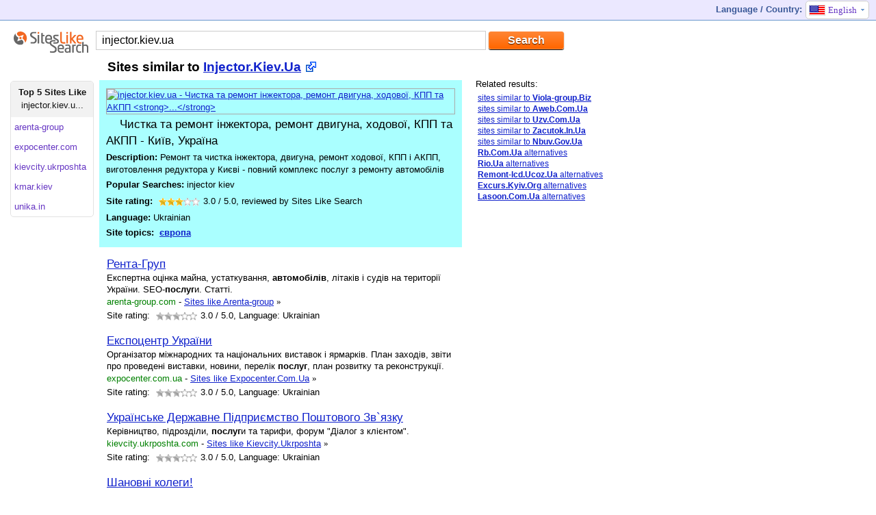

--- FILE ---
content_type: text/html; charset=UTF-8
request_url: http://www.siteslikesearch.com/sites-similar-to/injector.kiev.ua
body_size: 7241
content:
<!DOCTYPE html PUBLIC "-//W3C//DTD XHTML 1.0 Transitional//EN" "http://www.w3.org/TR/xhtml1/DTD/xhtml1-transitional.dtd"><html><head>	<meta http-equiv="Content-Type" content="text/html;charset=utf-8"/>	<title>100 Injector.kiev.ua - Similar Sites - Sites like injector.kiev.ua</title>  		<meta content="en" http-equiv="content-language" />	<meta content="100 Best Websites similar to Injector.kiev.ua - Arenta-group.com, Expocenter.com.ua, Kievcity.ukrposhta.com. Best alternative sites - Чистка та ремонт інжектора, ремонт двигуна, ходової, КПП та АКПП - Київ" name="description" />	<meta name="Keywords" content="sites like injector.kiev.ua, injector kiev, related sites" />	<base href="http://www.siteslikesearch.com/" />	<link rel="stylesheet" type="text/css" href="http://www.siteslikesearch.com/css/style3.css" />		<script type="text/javascript">	var curpath="injector.kiev.ua";	function goto(link)	{		switch (link)		{			case 'en': langpath="sites-similar-to/";break;			case 'de': langpath="seiten/";break;			case 'fr': langpath="site-comme/";break;			case 'it': langpath="siti-come/";break;			case 'pt': langpath="site/";break;			case 'nl': langpath="soortgelijke-sites/";break;			case 'no': langpath="nettsteder/";break;			case 'es': langpath="similares/";break;			case 'tr': langpath="gibi-siteler/";break;			case 'ru': langpath="pohozhie-sajty/";break;			case 'pl': langpath="strony-podobne-do/";break;			case 'se': langpath="webbplats/";break;			case 'jp': langpath="sites-similar-to/";break;			case 'cn': langpath="sites-similar-to/";break;			case 'uk': langpath="sites-similar-to/";break;			case 'ca': langpath="sites-similar-to/";break;			case 'au': langpath="sites-similar-to/";break;						}		if (curpath==""){langpath="";}				if (link=="en"){link="www"}	 	location.href="http://"+link+".siteslikesearch.com/"+langpath+curpath;	}		</script>		<script type="text/javascript">	  var _gaq = _gaq || [];	  _gaq.push(['_setAccount', 'UA-37174360-1']);	  _gaq.push(['_setAllowLinker', true]);  	  _gaq.push(['_setDomainName', '.siteslikesearch.com']);	  _gaq.push(['_trackPageview']);	  (function() {		var ga = document.createElement('script'); ga.type = 'text/javascript'; ga.async = true;		ga.src = ('https:' == document.location.protocol ? 'https://' : 'http://') + 'stats.g.doubleclick.net/dc.js';		var s = document.getElementsByTagName('script')[0]; s.parentNode.insertBefore(ga, s);	  })();	</script>		<link rel="icon" href="http://www.siteslikesearch.com/favicon.ico" type="image/x-icon" />	<link rel="shortcut icon" href="http://www.siteslikesearch.com/favicon.ico" type="image/x-icon" />	</head><body><div class="main"><div class="line1">	<div class="left"><a href="/"><img src="http://www.siteslikesearch.com/images/spacer.gif" width="24" height="21" alt="" border="0" /></a></div> 	  	<div style="float: left">	</div>	<div class="langselect2">		<div class="lsname">		Language / Country:		</div>		<ul id="nav2" class="drop2">						  <li><span class="arr"><div id="en"></div>English</span><div class="miv"></div>			<ul id="navvn"> 			  <li onclick="goto('en')"><span><div id="en"></div>English</span></li>			  <li onclick="goto('de')"><span><div id="de"></div>Deutsch</span></li>			  <li onclick="goto('fr')"><span><div id="fr"></div>Français</span></li>			  <li onclick="goto('it')"><span><div id="it"></div>Italiano</span></li>			  <li onclick="goto('pt')"><span><div id="pt"></div>Português</span></li>	  	  			  <li onclick="goto('pt')"><span><div id="br"></div>Português</span></li>			  <li onclick="goto('nl')"><span><div id="nl"></div>Nederlands</span></li>			  <li onclick="goto('no')"><span><div id="no"></div>Norsk</span></li>			  <li onclick="goto('es')"><span><div id="es"></div>Español</span></li>			  <li onclick="goto('tr')"><span><div id="tr"></div>Türkçe</span></li>			  <li onclick="goto('ru')"><span><div id="ru"></div>Русский</span></li>			  <li onclick="goto('pl')"><span><div id="pl"></div>Polszczyzna</span></li>			  <li onclick="goto('se')"><span><div id="se"></div>Svenska</span></li>			  <li onclick="goto('jp')"><span><div id="jp"></div>中文</span></li>			  <li onclick="goto('cn')"><span><div id="cn"></div>日本語</span></li>			  <li onclick="goto('uk')"><span><div id="uk"></div>United Kingdom</span></li>			  			  <li onclick="goto('ca')"><span><div id="ca"></div>Canada</span></li>			  <li onclick="goto('au')"><span><div id="au"></div>Australia</span></li>			</ul>		  </li>		</ul>	</div></div>	<div class="srchcenter">		<div class="searchmini">			<div class="logosmall"><a href=""><img src="http://www.siteslikesearch.com/images/similar-sites-v2-new.png" width="110" height="33" alt="" border="0" /></a></div>			<div class="smallsearch">				<form id="mainform" method="get" action="/search/">				<input id="searchid" name="search" type="text" value="injector.kiev.ua" class="searchmin" />				<input value="Search" class="button orange" type="submit" />				</form>			</div>		</div>			<div style="text-align: left">			<div class="center31" style="margin-top: 0px; float: left">									<div>				<div class="float: left">					<!-- <div class="header" style="margin-left: 130px;"><h1>Sites similar to <a href="http://injector.kiev.ua" rel="nofollow" target="_blank">Injector.Kiev.Ua</a></h1></div> -->										<div class="header" style="margin-left: 130px;"><h1>Sites similar to <a href="http://www.siteslikesearch.com/gotosite/injector.kiev.ua" rel='nofollow' title='injector.kiev.ua' target='_blank'>Injector.Kiev.Ua</a></h1></div>									</div>				<!-- AddThis Button BEGIN -->								<div style="margin-left: 530px; padding-top: 10px;">					<div class="addthis_toolbox addthis_default_style ">					<a class="addthis_button_google_plusone" g:plusone:annotation="none" g:plusone:size="small"></a> 					<a class="addthis_button_facebook"></a>					<a class="addthis_button_twitter"></a>					<a class="addthis_button_email"></a>					<a class="addthis_button_compact"></a>					<a class="addthis_counter addthis_bubble_style"></a>					</div>					<style>					.addthis_button_google_plusone {width: 25px  !important;}					</style>				</div>				<div style="clear: both"></div>			</div>										<ul id="nav3" class="drop3">			  <li>				<ul id="navvn3"> 					<li class="header"><span class="in"><b>Top 5 Sites Like</b><br /><span title="injector.kiev.ua">injector.kiev.u...</span></span></li>					<li title="arenta-group.com" onclick="gotodo('arenta-group.com')"><span>arenta-group</span></li><li title="expocenter.com.ua" onclick="gotodo('expocenter.com.ua')"><span>expocenter.com</span></li><li title="kievcity.ukrposhta.com" onclick="gotodo('kievcity.ukrposhta.com')"><span>kievcity.ukrposhta</span></li><li title="kmar.kiev.ua" onclick="gotodo('kmar.kiev.ua')"><span>kmar.kiev</span></li><li title="unika.in.ua" onclick="gotodo('unika.in.ua')"><span>unika.in</span></li>				</ul>			  </li>			</ul>		<script type="text/javascript">			var langpath="sites-similar-to";	var link="www";	function gotodo(curpath)	{		if (link=="en"){link="www"}	 	location.href="http://"+link+".siteslikesearch.com/"+langpath+"/"+curpath;	}					</script><div class="found" style="width: 510px; margin-left: 130px; padding-left: 10px; border: 0px solid #ffffff">					<div style="float:right;"><a href="http://www.siteslikesearch.com/gotosite/injector.kiev.ua" rel="nofollow" title="injector.kiev.ua" target="_blank"><img src="http://img.bitpixels.com/getthumbnail?code=38858&size=200&url=injector.kiev.ua" alt="injector.kiev.ua - Чистка та ремонт інжектора, ремонт двигуна, ходової, КПП та АКПП <strong>...</strong>" title="injector.kiev.ua" width="140" height="100" style="border: 1px solid #aaaaaa; width: 140px; height:100px"></a></div>					<div class="favicon" style="background-image: url(http://g.etfv.co/http://injector.kiev.ua)"></div><div class="title">Чистка та ремонт інжектора, ремонт двигуна, ходової, КПП та АКПП - Київ, Україна</div>					<div class="description"><b>Description:</b> Ремонт та чистка інжектора, двигуна, ремонт ходової, КПП і АКПП, виготовлення редуктора у Києві - повний комплекс послуг з ремонту автомобілів</div>					<div class="keywords"><b>Popular Searches: </b>injector kiev</div>													<div itemscope="" itemtype="http://data-vocabulary.org/Review">						<div itemprop="itemreviewed" style="display: none">Injector.Kiev.Ua</div>						<div style="float: left"><b>Site rating:&nbsp;</b></div>						<div style="margin-left: 5px; margin-right: 5px; margin-top: 4px;float: left">							<ul class="star-rating">								<li class="current-rating" style="width:36px;"></li>								<li><span class="one-star">1</span></li>								<li><span class="two-stars">2</span></li>								<li><span class="three-stars">3</span></li>								<li><span class="four-stars">4</span></li>								<li><span class="five-stars">5</span></li>							</ul>											</div>						<div> <span itemprop="rating">3.0</span> / <span itemprop="best">5.0</span>, reviewed by <span itemprop="reviewer">Sites Like Search</span> </div>					</div>					<div style="float:right; height: 20px;overflow: hidden"></div>					<div class="language"><b>Language:</b> Ukrainian</div>					<div class="topics"><b>Site topics:</b> &nbsp;<a href="/topic/%D0%84%D0%B2%D1%80%D0%BE%D0%BF%D0%B0" title="top європа websites" rel="nofollow">європа</a></div>				</div><div class="foundsimilar2" onclick = "window.location = 'http://www.siteslikesearch.com/sites-similar-to/arenta-group.com'">				<div class="thumb2" style="z-index:300; background-image: url(http://g.etfv.co/http://arenta-group.com)"><div></div></div>							<div class="title"><a href="/sites-similar-to/arenta-group.com" title="arenta-group.com">Рента-Груп</a></div>				<div class="description">Експертна оцінка майна, устаткування, <b>автомобілів</b>, літаків і судів на території України. SEO-<b>послуг</b>и. Статті.</div>								<div class="url"><div><span class="pan">arenta-group.com</span>&nbsp;-&nbsp;</div><h3><a href="/sites-similar-to/arenta-group.com">Sites like Arenta-group</a></h3>&nbsp;<span style="font-family: Verdana">»</span></div><!-- social share -->				<div class="clearall"></div>				<div style="float: left">Site rating:&nbsp;</div>				<div class="srdiv">					<ul class="star-rating">						<li class="current-rating" style="width:36px;"></li>						<li><span class="one-star">1</span></li>						<li><span class="two-stars">2</span></li>						<li><span class="three-stars">3</span></li>						<li><span class="four-stars">4</span></li>						<li><span class="five-stars">5</span></li>					</ul>									</div>				<div> <span>3.0</span> / 5.0, Language: Ukrainian</div>								</div><div class="foundsimilar2" onclick = "window.location = 'http://www.siteslikesearch.com/sites-similar-to/expocenter.com.ua'">				<div class="thumb2" style="z-index:300; background-image: url(http://g.etfv.co/http://expocenter.com.ua)"><div></div></div>							<div class="title"><a href="/sites-similar-to/expocenter.com.ua" title="expocenter.com.ua">Експоцентр України</a></div>				<div class="description">Організатор міжнародних та національних виставок і ярмарків. План заходів, звіти про проведені виставки, новини, перелік <b>послуг</b>, план розвитку та реконструкції.</div>								<div class="url"><div><span class="pan">expocenter.com.ua</span>&nbsp;-&nbsp;</div><h3><a href="/sites-similar-to/expocenter.com.ua">Sites like Expocenter.Com.Ua</a></h3>&nbsp;<span style="font-family: Verdana">»</span></div><!-- social share -->				<div class="clearall"></div>				<div style="float: left">Site rating:&nbsp;</div>				<div class="srdiv">					<ul class="star-rating">						<li class="current-rating" style="width:36px;"></li>						<li><span class="one-star">1</span></li>						<li><span class="two-stars">2</span></li>						<li><span class="three-stars">3</span></li>						<li><span class="four-stars">4</span></li>						<li><span class="five-stars">5</span></li>					</ul>									</div>				<div> <span>3.0</span> / 5.0, Language: Ukrainian</div>								</div><div class="foundsimilar2" onclick = "window.location = 'http://www.siteslikesearch.com/sites-similar-to/kievcity.ukrposhta.com'">				<div class="thumb2" style="z-index:300; background-image: url(http://g.etfv.co/http://kievcity.ukrposhta.com)"><div></div></div>							<div class="title"><a href="/sites-similar-to/kievcity.ukrposhta.com" title="kievcity.ukrposhta.com">Українське Державне Підприємство Поштового Зв`язку</a></div>				<div class="description">Керівництво, підрозділи, <b>послуг</b>и та тарифи, форум "Діалог з клієнтом".</div>								<div class="url"><div><span class="pan">kievcity.ukrposhta.com</span>&nbsp;-&nbsp;</div><h3><a href="/sites-similar-to/kievcity.ukrposhta.com">Sites like Kievcity.Ukrposhta</a></h3>&nbsp;<span style="font-family: Verdana">»</span></div><!-- social share -->				<div class="clearall"></div>				<div style="float: left">Site rating:&nbsp;</div>				<div class="srdiv">					<ul class="star-rating">						<li class="current-rating" style="width:36px;"></li>						<li><span class="one-star">1</span></li>						<li><span class="two-stars">2</span></li>						<li><span class="three-stars">3</span></li>						<li><span class="four-stars">4</span></li>						<li><span class="five-stars">5</span></li>					</ul>									</div>				<div> <span>3.0</span> / 5.0, Language: Ukrainian</div>								</div><div class="foundsimilar2" onclick = "window.location = 'http://www.siteslikesearch.com/sites-similar-to/kmar.kiev.ua'">				<div class="thumb2" style="z-index:300; background-image: url(http://g.etfv.co/http://kmar.kiev.ua)"><div></div></div>							<div class="title"><a href="/sites-similar-to/kmar.kiev.ua" title="kmar.kiev.ua">Шановні колеги!</a></div>				<div class="description">Мета та завдання асоціації, діяльність, керівництво.</div>								<div class="url"><div><span class="pan">kmar.kiev.ua</span>&nbsp;-&nbsp;</div><h3><a href="/sites-similar-to/kmar.kiev.ua">Sites like Kmar.Kiev.Ua</a></h3>&nbsp;<span style="font-family: Verdana">»</span></div><!-- social share -->				<div class="clearall"></div>				<div style="float: left">Site rating:&nbsp;</div>				<div class="srdiv">					<ul class="star-rating">						<li class="current-rating" style="width:36px;"></li>						<li><span class="one-star">1</span></li>						<li><span class="two-stars">2</span></li>						<li><span class="three-stars">3</span></li>						<li><span class="four-stars">4</span></li>						<li><span class="five-stars">5</span></li>					</ul>									</div>				<div> <span>3.0</span> / 5.0, Language: Ukrainian</div>								</div><div class="foundsimilar2" onclick = "window.location = 'http://www.siteslikesearch.com/sites-similar-to/unika.in.ua'">				<div class="thumb2" style="z-index:300; background-image: url(http://g.etfv.co/http://unika.in.ua)"><div></div></div>							<div class="title"><a href="/sites-similar-to/unika.in.ua" title="unika.in.ua">Unika</a></div>				<div class="description">Бюро перекладів. Послуги, команда, умови співробітництва. Тести.</div>								<div class="url"><div><span class="pan">unika.in.ua</span>&nbsp;-&nbsp;</div><h3><a href="/sites-similar-to/unika.in.ua">Sites like Unika.In.Ua</a></h3>&nbsp;<span style="font-family: Verdana">»</span></div><!-- social share -->				<div class="clearall"></div>				<div style="float: left">Site rating:&nbsp;</div>				<div class="srdiv">					<ul class="star-rating">						<li class="current-rating" style="width:36px;"></li>						<li><span class="one-star">1</span></li>						<li><span class="two-stars">2</span></li>						<li><span class="three-stars">3</span></li>						<li><span class="four-stars">4</span></li>						<li><span class="five-stars">5</span></li>					</ul>									</div>				<div> <span>3.0</span> / 5.0, Language: Ukrainian</div>								</div><div class="foundsimilar2" onclick = "window.location = 'http://www.siteslikesearch.com/sites-similar-to/balloons.kiev.ua'">				<div class="thumb2" style="z-index:300; background-image: url(http://g.etfv.co/http://balloons.kiev.ua)"><div></div></div>							<div class="title"><a href="/sites-similar-to/balloons.kiev.ua" title="balloons.kiev.ua">Шарики по-київськи</a></div>				<div class="description">Оформлення повітряними кульками, букети, друк на кульках, доставка повітряних кульок.</div>								<div class="url"><div><span class="pan">balloons.kiev.ua</span>&nbsp;-&nbsp;</div><h3><a href="/sites-similar-to/balloons.kiev.ua">Sites like Balloons.Kiev.Ua</a></h3>&nbsp;<span style="font-family: Verdana">»</span></div><!-- social share -->				<div class="clearall"></div>				<div style="float: left">Site rating:&nbsp;</div>				<div class="srdiv">					<ul class="star-rating">						<li class="current-rating" style="width:36px;"></li>						<li><span class="one-star">1</span></li>						<li><span class="two-stars">2</span></li>						<li><span class="three-stars">3</span></li>						<li><span class="four-stars">4</span></li>						<li><span class="five-stars">5</span></li>					</ul>									</div>				<div> <span>3.0</span> / 5.0, Language: Ukrainian</div>								</div><div class="foundsimilar2" onclick = "window.location = 'http://www.siteslikesearch.com/sites-similar-to/xn--80aaf6afqb3a9c.com.ua'">				<div class="thumb2" style="z-index:300; background-image: url(http://g.etfv.co/http://xn--80aaf6afqb3a9c.com.ua)"><div></div></div>							<div class="title"><a href="/sites-similar-to/xn--80aaf6afqb3a9c.com.ua" title="xn--80aaf6afqb3a9c.com.ua">Автошкола у <b>Києві</b></a></div>				<div class="description">Автошкола &quot;Центр Промінь&quot; курси водіїв категорії &quot;В&quot;.</div>								<div class="url"><div><span class="pan">xn--80aaf6afqb3a9c.com.ua</span>&nbsp;-&nbsp;</div><h3><a href="/sites-similar-to/xn--80aaf6afqb3a9c.com.ua">Sites like Xn--80aaf6afqb3a9c.Com.Ua</a></h3>&nbsp;<span style="font-family: Verdana">»</span></div><!-- social share -->				<div class="clearall"></div>				<div style="float: left">Site rating:&nbsp;</div>				<div class="srdiv">					<ul class="star-rating">						<li class="current-rating" style="width:36px;"></li>						<li><span class="one-star">1</span></li>						<li><span class="two-stars">2</span></li>						<li><span class="three-stars">3</span></li>						<li><span class="four-stars">4</span></li>						<li><span class="five-stars">5</span></li>					</ul>									</div>				<div> <span>3.0</span> / 5.0, Language: Ukrainian</div>								</div><div class="foundsimilar2" onclick = "window.location = 'http://www.siteslikesearch.com/sites-similar-to/letsdoit.org.ua'">				<div class="thumb2" style="z-index:300; background-image: url(http://g.etfv.co/http://letsdoit.org.ua)"><div></div></div>							<div class="title"><a href="/sites-similar-to/letsdoit.org.ua" title="letsdoit.org.ua">Зробимо <b>Київ</b> чистим</a></div>				<div class="description">Екологічна акція по прибиранню зелених зон міста - частина міжнародної ініціативи. Новини, реєстрація для участі, фото та відео, міжнародний досвід.</div>								<div class="url"><div><span class="pan">letsdoit.org.ua</span>&nbsp;-&nbsp;</div><h3><a href="/sites-similar-to/letsdoit.org.ua">Sites like Letsdoit.Org.Ua</a></h3>&nbsp;<span style="font-family: Verdana">»</span></div><!-- social share -->				<div class="clearall"></div>				<div style="float: left">Site rating:&nbsp;</div>				<div class="srdiv">					<ul class="star-rating">						<li class="current-rating" style="width:36px;"></li>						<li><span class="one-star">1</span></li>						<li><span class="two-stars">2</span></li>						<li><span class="three-stars">3</span></li>						<li><span class="four-stars">4</span></li>						<li><span class="five-stars">5</span></li>					</ul>									</div>				<div> <span>3.0</span> / 5.0, Language: Ukrainian</div>								</div>																	<div class="paginationsite" style="margin-left: 115px;"><span></span><b><a href="/sites/injector.kiev.ua/?page=1" rel="nofollow">1</a></b> <a href="/sites/injector.kiev.ua/?page=2" rel="nofollow">2</a> <a href="/sites/injector.kiev.ua/?page=3" rel="nofollow">3</a> <a href="/sites/injector.kiev.ua/?page=4" rel="nofollow">4</a> <a href="/sites/injector.kiev.ua/?page=5" rel="nofollow">5</a> <a href="/sites/injector.kiev.ua/?page=6" rel="nofollow">6</a> <a href="/sites/injector.kiev.ua/?page=7" rel="nofollow">7</a> <a href="/sites/injector.kiev.ua/?page=8" rel="nofollow">8</a> <a href="/sites/injector.kiev.ua/?page=9" rel="nofollow">9</a> <a href="/sites/injector.kiev.ua/?page=10" rel="nofollow">10</a>  <a class="prenext" href="/sites/injector.kiev.ua/?page=2" rel="nofollow">Next &raquo;</a></div>						<div class="tagsup2">Similar topics: &nbsp;<a href="/topic/%D0%84%D0%B2%D1%80%D0%BE%D0%BF%D0%B0" title="top європа websites" rel="nofollow">європа</a>&nbsp; &nbsp;<a href="/topic/%D0%86%D0%BD%D1%82%D0%B5%D1%80%D0%BD%D0%B5%D1%82" title="top інтернет websites" rel="nofollow">інтернет</a>&nbsp; &nbsp;<a href="/topic/%D0%9C%D0%B5%D0%B4%D0%B8%D1%86%D0%B8%D0%BD%D0%B0" title="top медицина websites" rel="nofollow">медицина</a>&nbsp; &nbsp;<a href="/topic/%D0%A1%D0%BF%D0%BE%D0%B6%D0%B8%D0%B2%D1%87%D1%96" title="top споживчі websites" rel="nofollow">споживчі</a>&nbsp; &nbsp;<a href="/topic/%D0%A5%D0%B0%D1%80%D1%87%D0%BE%D0%B2%D0%B0" title="top харчова websites" rel="nofollow">харчова</a>&nbsp; &nbsp;<a href="/topic/Construction" title="top construction websites" rel="nofollow">construction</a>&nbsp; &nbsp;<a href="/topic/Ethnicity" title="top ethnicity websites" rel="nofollow">ethnicity</a>&nbsp; &nbsp;<a href="/topic/%D0%94%D1%96%D0%BB%D0%BE%D0%B2%D1%96" title="top ділові websites" rel="nofollow">ділові</a>&nbsp; &nbsp;<a href="/topic/%D0%9F%D1%80%D0%BE%D0%BC%D0%B8%D1%81%D0%BB%D0%BE%D0%B2%D1%96" title="top промислові websites" rel="nofollow">промислові</a></div>									<script type="text/javascript">				var el=document.getElementById("searchid");				var frm=document.getElementById("mainform");				function seturl(str)				{										   					el.value=str;						el.focus();					frm.submit();				}   			</script>											</div>				<!--<div class="rightad" style="float: right">-->		<div class="rightad2">						<div class="rightheader">Related results:</div>			<div class="similarrel3new">			<a href="/sites-similar-to/viola-group.biz" title="">sites similar to <b>Viola-group.Biz</b></a><br />
<a href="/sites-similar-to/aweb.com.ua" title="Авеб">sites similar to <b>Aweb.Com.Ua</b></a><br />
<a href="/sites-similar-to/uzv.com.ua" title="Жива риба">sites similar to <b>Uzv.Com.Ua</b></a><br />
<a href="/sites-similar-to/zacutok.in.ua" title="Закуток">sites similar to <b>Zacutok.In.Ua</b></a><br />
<a href="/sites-similar-to/nbuv.gov.ua" title="">sites similar to <b>Nbuv.Gov.Ua</b></a><br />
			<a href="/sites-similar-to/rb.com.ua" title="Research &amp; Branding Group"><b>Rb.Com.Ua</b> alternatives</a><br />
<a href="/sites-similar-to/rio.ua" title=""><b>Rio.Ua</b> alternatives</a><br />
<a href="/sites-similar-to/remont-lcd.ucoz.ua" title=""><b>Remont-lcd.Ucoz.Ua</b> alternatives</a><br />
<a href="/sites-similar-to/excurs.kyiv.org" title="Ліга екскурсоводів міста Києва"><b>Excurs.Kyiv.Org</b> alternatives</a><br />
<a href="/sites-similar-to/lasoon.com.ua" title="Рестораны Киева  - Ресторанный портал Ласун"><b>Lasoon.Com.Ua</b> alternatives</a><br />
			</div>								<br /><br />						<div class="admarkhoriz"><script type="text/javascript"><!--google_ad_client = "ca-pub-4845984122182837";/* SitesLikeSearch Right 300x600 */google_ad_slot = "4713263275";google_ad_width = 300;google_ad_height = 600;//--></script><script type="text/javascript"src="http://pagead2.googlesyndication.com/pagead/show_ads.js"></script></div>		</div>					</div>	</div><div class="hFooter"></div></div><div class="footer">			<div style="height:10px"></div>	<div class="line3">	<div class="line3left"><h2><b><a href="/">Sites Like Search</a></b> is a simple utility that helps to find similar, alternative or related sites.</h2><span><a href='http://www.bitpixels.com/'>qqq Website thumbnails provided by BitPixels</a></span></div>				 &nbsp;&nbsp;&nbsp;&nbsp;&nbsp;&nbsp;	</div></div>	<script type="text/javascript">var addthis_config = {"data_track_addressbar":false};</script>	<script type="text/javascript" src="//s7.addthis.com/js/300/addthis_widget.js#pubid=ra-50ca7ee133fb055b"></script>	<!-- AddThis Button END -->	<!-- Yandex.Metrika counter --><script type="text/javascript">var yaParams = {/*Здесь параметры визита*/};</script><script type="text/javascript">(function (d, w, c) { (w[c] = w[c] || []).push(function() { try { w.yaCounter19723030 = new Ya.Metrika({id:19723030, webvisor:true, clickmap:true, trackLinks:true, accurateTrackBounce:true,params:window.yaParams||{ }}); } catch(e) { } }); var n = d.getElementsByTagName("script")[0], s = d.createElement("script"), f = function () { n.parentNode.insertBefore(s, n); }; s.type = "text/javascript"; s.async = true; s.src = (d.location.protocol == "https:" ? "https:" : "http:") + "//mc.yandex.ru/metrika/watch.js"; if (w.opera == "[object Opera]") { d.addEventListener("DOMContentLoaded", f, false); } else { f(); } })(document, window, "yandex_metrika_callbacks");</script><noscript><div><img src="//mc.yandex.ru/watch/19723030" style="position:absolute; left:-9999px;" alt="" /></div></noscript><!-- /Yandex.Metrika counter -->	</body></html>

--- FILE ---
content_type: text/html; charset=utf-8
request_url: https://www.google.com/recaptcha/api2/aframe
body_size: 267
content:
<!DOCTYPE HTML><html><head><meta http-equiv="content-type" content="text/html; charset=UTF-8"></head><body><script nonce="yMg450Cw9ZbUb9BLFvf0-g">/** Anti-fraud and anti-abuse applications only. See google.com/recaptcha */ try{var clients={'sodar':'https://pagead2.googlesyndication.com/pagead/sodar?'};window.addEventListener("message",function(a){try{if(a.source===window.parent){var b=JSON.parse(a.data);var c=clients[b['id']];if(c){var d=document.createElement('img');d.src=c+b['params']+'&rc='+(localStorage.getItem("rc::a")?sessionStorage.getItem("rc::b"):"");window.document.body.appendChild(d);sessionStorage.setItem("rc::e",parseInt(sessionStorage.getItem("rc::e")||0)+1);localStorage.setItem("rc::h",'1769030312134');}}}catch(b){}});window.parent.postMessage("_grecaptcha_ready", "*");}catch(b){}</script></body></html>